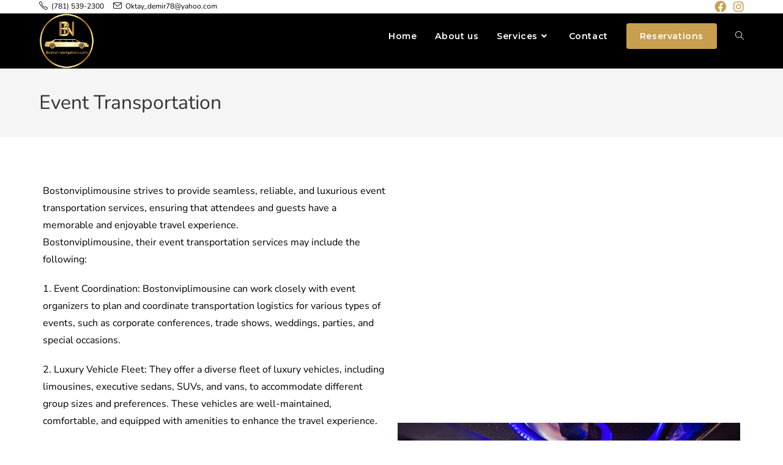

--- FILE ---
content_type: text/css
request_url: https://bostonnavigation.com/wp-content/uploads/elementor/css/post-208.css?ver=1769706324
body_size: 600
content:
.elementor-208 .elementor-element.elementor-element-b7054c9{--display:flex;--flex-direction:column;--container-widget-width:100%;--container-widget-height:initial;--container-widget-flex-grow:0;--container-widget-align-self:initial;--flex-wrap-mobile:wrap;border-style:solid;--border-style:solid;border-width:0px 0px 2px 0px;--border-top-width:0px;--border-right-width:0px;--border-bottom-width:2px;--border-left-width:0px;border-color:var( --e-global-color-6bcc595 );--border-color:var( --e-global-color-6bcc595 );--border-radius:0px 0px 0px 0px;--padding-top:5%;--padding-bottom:5%;--padding-left:0%;--padding-right:0%;}.elementor-208 .elementor-element.elementor-element-b7054c9:not(.elementor-motion-effects-element-type-background), .elementor-208 .elementor-element.elementor-element-b7054c9 > .elementor-motion-effects-container > .elementor-motion-effects-layer{background-color:var( --e-global-color-secondary );}.elementor-208 .elementor-element.elementor-element-015fb9d{--display:flex;--flex-direction:row;--container-widget-width:initial;--container-widget-height:100%;--container-widget-flex-grow:1;--container-widget-align-self:stretch;--flex-wrap-mobile:wrap;}.elementor-208 .elementor-element.elementor-element-e187a9b{--display:flex;}.elementor-widget-image .widget-image-caption{color:var( --e-global-color-text );font-family:var( --e-global-typography-text-font-family ), Sans-serif;font-weight:var( --e-global-typography-text-font-weight );}.elementor-208 .elementor-element.elementor-element-42a3a2b img{width:48%;}.elementor-208 .elementor-element.elementor-element-9df039d{--display:flex;}.elementor-widget-heading .elementor-heading-title{font-family:var( --e-global-typography-primary-font-family ), Sans-serif;font-weight:var( --e-global-typography-primary-font-weight );color:var( --e-global-color-primary );}.elementor-208 .elementor-element.elementor-element-47985da{text-align:start;}.elementor-208 .elementor-element.elementor-element-47985da .elementor-heading-title{font-family:"Nunito", Sans-serif;font-size:19px;font-weight:500;text-transform:uppercase;color:var( --e-global-color-6bcc595 );}.elementor-widget-icon-list .elementor-icon-list-item:not(:last-child):after{border-color:var( --e-global-color-text );}.elementor-widget-icon-list .elementor-icon-list-icon i{color:var( --e-global-color-primary );}.elementor-widget-icon-list .elementor-icon-list-icon svg{fill:var( --e-global-color-primary );}.elementor-widget-icon-list .elementor-icon-list-item > .elementor-icon-list-text, .elementor-widget-icon-list .elementor-icon-list-item > a{font-family:var( --e-global-typography-text-font-family ), Sans-serif;font-weight:var( --e-global-typography-text-font-weight );}.elementor-widget-icon-list .elementor-icon-list-text{color:var( --e-global-color-secondary );}.elementor-208 .elementor-element.elementor-element-4a5d48f .elementor-icon-list-icon i{transition:color 0.3s;}.elementor-208 .elementor-element.elementor-element-4a5d48f .elementor-icon-list-icon svg{transition:fill 0.3s;}.elementor-208 .elementor-element.elementor-element-4a5d48f{--e-icon-list-icon-size:14px;--icon-vertical-offset:0px;}.elementor-208 .elementor-element.elementor-element-4a5d48f .elementor-icon-list-text{color:var( --e-global-color-6bcc595 );transition:color 0.3s;}.elementor-208 .elementor-element.elementor-element-a8d3785{--display:flex;}.elementor-208 .elementor-element.elementor-element-4cfdbb7{text-align:start;}.elementor-208 .elementor-element.elementor-element-4cfdbb7 .elementor-heading-title{font-family:"Nunito", Sans-serif;font-size:19px;font-weight:500;text-transform:uppercase;color:var( --e-global-color-6bcc595 );}.elementor-208 .elementor-element.elementor-element-693ff90 .elementor-icon-list-icon i{transition:color 0.3s;}.elementor-208 .elementor-element.elementor-element-693ff90 .elementor-icon-list-icon svg{transition:fill 0.3s;}.elementor-208 .elementor-element.elementor-element-693ff90{--e-icon-list-icon-size:14px;--icon-vertical-offset:0px;}.elementor-208 .elementor-element.elementor-element-693ff90 .elementor-icon-list-text{color:var( --e-global-color-6bcc595 );transition:color 0.3s;}.elementor-208 .elementor-element.elementor-element-52ac33f{text-align:start;}.elementor-208 .elementor-element.elementor-element-52ac33f img{width:48%;}.elementor-208 .elementor-element.elementor-element-a770e51{--grid-template-columns:repeat(0, auto);--icon-size:11px;--grid-column-gap:5px;--grid-row-gap:0px;}.elementor-208 .elementor-element.elementor-element-a770e51 .elementor-widget-container{text-align:left;}.elementor-208 .elementor-element.elementor-element-a770e51 .elementor-social-icon{background-color:var( --e-global-color-primary );}.elementor-208 .elementor-element.elementor-element-a770e51 .elementor-social-icon i{color:var( --e-global-color-secondary );}.elementor-208 .elementor-element.elementor-element-a770e51 .elementor-social-icon svg{fill:var( --e-global-color-secondary );}

--- FILE ---
content_type: text/css
request_url: https://bostonnavigation.com/wp-content/uploads/elementor/css/post-274.css?ver=1769748034
body_size: 260
content:
.elementor-274 .elementor-element.elementor-element-99840c9{--display:flex;--flex-direction:column;--container-widget-width:100%;--container-widget-height:initial;--container-widget-flex-grow:0;--container-widget-align-self:initial;--flex-wrap-mobile:wrap;--padding-top:5%;--padding-bottom:5%;--padding-left:0%;--padding-right:0%;}.elementor-274 .elementor-element.elementor-element-cef8af2{--display:grid;--e-con-grid-template-columns:repeat(2, 1fr);--e-con-grid-template-rows:repeat(1, 1fr);--grid-auto-flow:row;}.elementor-widget-text-editor{font-family:var( --e-global-typography-text-font-family ), Sans-serif;font-weight:var( --e-global-typography-text-font-weight );color:var( --e-global-color-text );}.elementor-widget-text-editor.elementor-drop-cap-view-stacked .elementor-drop-cap{background-color:var( --e-global-color-primary );}.elementor-widget-text-editor.elementor-drop-cap-view-framed .elementor-drop-cap, .elementor-widget-text-editor.elementor-drop-cap-view-default .elementor-drop-cap{color:var( --e-global-color-primary );border-color:var( --e-global-color-primary );}.elementor-274 .elementor-element.elementor-element-36adb8c{font-family:"Nunito Sans", Sans-serif;font-size:16px;font-weight:400;color:var( --e-global-color-secondary );}.elementor-widget-image .widget-image-caption{color:var( --e-global-color-text );font-family:var( --e-global-typography-text-font-family ), Sans-serif;font-weight:var( --e-global-typography-text-font-weight );}.elementor-274 .elementor-element.elementor-element-679a713.elementor-element{--align-self:center;}@media(max-width:1024px){.elementor-274 .elementor-element.elementor-element-cef8af2{--grid-auto-flow:row;}}@media(max-width:767px){.elementor-274 .elementor-element.elementor-element-cef8af2{--e-con-grid-template-columns:repeat(1, 1fr);--grid-auto-flow:row;}.elementor-274 .elementor-element.elementor-element-36adb8c.elementor-element{--order:99999 /* order end hack */;}}